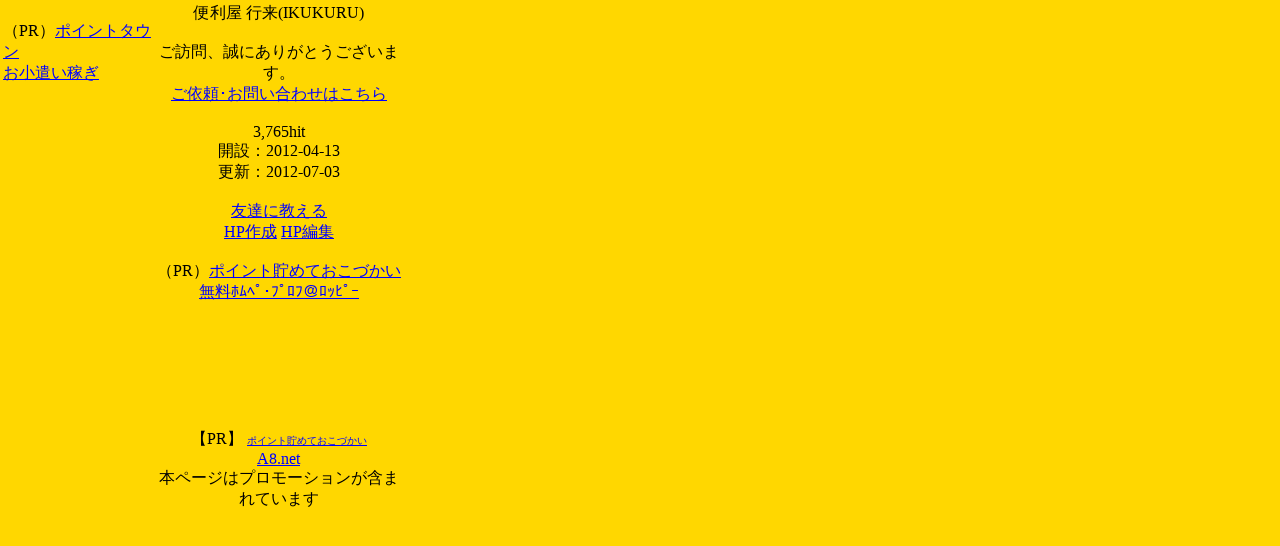

--- FILE ---
content_type: text/html; charset=EUC-JP
request_url: http://lopy.biz/@handy/
body_size: 1252
content:
<!DOCTYPE html PUBLIC "-//W3C//DTD XHTML 1.0 Transitional//EN" "http://www.w3.org/TR/xhtml1/DTD/xhtml1-transitional.dtd">
<html xmlns="http://www.w3.org/1999/xhtml" xml:lang="ja" lang="ja">
<head>
<meta http-equiv="Content-Type" content="text/html;charset=Shift_JIS" />
<meta name="robots" content="index,follow" />
<meta http-equiv="Pragma" content="no-cache" />
<meta http-equiv="Cache-Control" content="no-cache" />
<meta http-equiv="cache-control" content="must-revalidate" />
<meta http-equiv="cache-control" content="max-age=0" />
<meta http-equiv="Expires" content="-1" />
<title>便利屋 行来(IKUKURU)[無料ﾎﾑﾍﾟ･ﾌﾟﾛﾌ＠ﾛｯﾋﾟｰ]</title>
</head>
<body link="#0000FF" vlink="#800080" style="background:#FFD700; margin:0 auto; padding:0; color:#000000;">
<table width='405'>
	<tr valign='top'>
		<td width='149'> <br>（PR）<a href=http://www.pointtown.com/invite?id=wkCkwY97A2RDZ>ポイントタウン<br>お小遣い稼ぎ</a></td>
		<td width='246'><div align="center">


便利屋 行来(IKUKURU)<br/><br/>
ご訪問、誠にありがとうございます。<br><a href='text/445695.html'>ご依頼･お問い合わせはこちら</a><br /><br/>
3,765hit<br/>
開設：2012-04-13<br/>
更新：2012-07-03<br/><br/>
<a href="mailto:?subject=%95%D6%97%98%89%AE+%8Ds%97%88%28IKUKURU%29%5B%96%B3%97%BF%CE%D1%CD%DF%A5%CC%DF%DB%CC%81%97%DB%AF%CB%DF%B0%5D&body=http%3A%2F%2Flopy.biz%2F%40handy">友達に教える</a><br/>
<a href="hp_reg_mail.php">HP作成</a>
<a href="edit_login.php">HP編集</a><br/>
 <br>（PR）<a href=https://m.hapitas.jp/register?i=20957136&route=text target=_blank>ポイント貯めておこづかい</a><br/>
<a href="http://lopy.biz">無料ﾎﾑﾍﾟ･ﾌﾟﾛﾌ＠ﾛｯﾋﾟｰ</a><br/>


</div>

<br/>
<div align="center">
<table>
<br><br><br><br><br><br>



【PR】
<font size=1>

<a href=https://m.hapitas.jp/register?i=20957136&route=text target=_blank>ポイント貯めておこづかい</a>


</font>
<br>
<a href=https://px.a8.net/svt/ejp?a8mat=U2WIQ+B43CUA+0K+10FASI rel=nofollow>A8.net</a>
<img border=0 width=1 height=1 src=https://www10.a8.net/0.gif?a8mat=U2WIQ+B43CUA+0K+10FASI alt=>
<br>
本ページはプロモーションが含まれています
</table>
</div>
		</td>
	</tr>
</table>
</body>
</html>